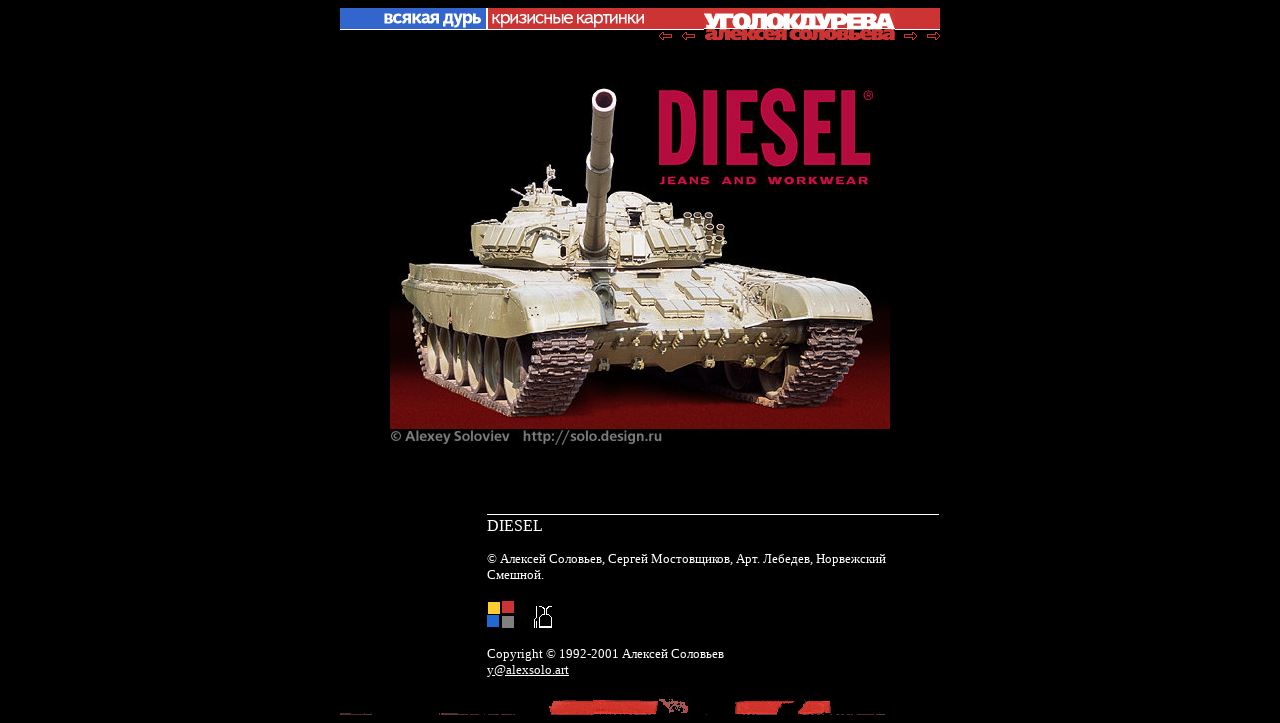

--- FILE ---
content_type: text/html; charset=utf-8
request_url: https://design.alexsolo.art/vd/krizis/diesel/
body_size: 1252
content:
<html>
	<head>
		<title>
			Уголок Дурева: Всякая дурь: Rhbpbcyst rfhnbyrb: DIESEL
		</title>
	</head>
	
	
	
	

	<script>
	const simulateClick = element => element?.click();

	document.addEventListener('keydown', ({ key }) => {
		const actions = {
			ArrowUp: () => window.location.href = '\/vd\/',
			ArrowLeft: () => simulateClick(document.getElementById('leftLink')),
			ArrowRight: () => simulateClick(document.getElementById('rightLink'))
		};
		actions[key]?.();
	});
</script>

	<body  bgcolor="#000" text="#fff" link="#fff"  vlink="#006bce" alink="#CC3333">
		<center>
			<table cellspacing="0" cellpadding="0" border="0" width="600">
				<tr valign="top"><td><a
					href="https://design.alexsolo.art/vd/"><img
					src="/vd/t-lt.gif" alt="Всякая дурь" width="148" height="32" border="0"
					/></a><img
					src="../t-t.gif" alt="Rhbpbcyst rfhnbyrb" width="171" height="32" border="0"
					/><a
					id="leftLink" href="https://design.alexsolo.art/vd/krizis/bank/"><img src="/images/a-left.gif" alt="Это мой банк!" width="45" height="32" border="0"
					/></a><a
					href="/"><img src="/images/ugolokb.gif" alt="" width=191 height=32 border=0
					/></a><a
					id="rightLink" href="https://design.alexsolo.art/vd/krizis/white/"><img src="/images/a-right.gif" alt="Белый Дом" width="45" height="32" border="0"
					/></a></td></tr>
				<tr><td align="center"><p><br /></p><img src="/vd/krizis/diesel.jpg" alt="DIESEL" /> </td></tr>
				<tr>
					<td align="right">
						<p><br /></p><p><br /></p>
						<table cellspacing="0" cellpading="0" border="0" width="452">
							<tr><td colspan="2"><img src="/images/d-w.gif" width="452" height="1" border="0" /></td></tr>
							<tr><td width="407">
								<p>
									
										DIESEL
									
								</p>
							
								<font size="-1">&copy; Алексей Соловьев, Сергей Мостовщиков, Арт. Лебедев, Норвежский Смешной.</font><br /><br />
							<img src="/images/kvadraty.gif" width="27" height="27" border="0" /><img src="/images/rumkab.gif" width="18" height="22" border="0" hspace="20" /><br /><br /><font size="-1">Copyright &copy; 1992-2001 Алексей Соловьев<br><a href="/cdn-cgi/l/email-protection#6b122b0a070e1318040704450a191f"><span class="__cf_email__" data-cfemail="c4bd84a5a8a1bcb7aba8abeaa5b6b0">[email&#160;protected]</span></a></font>
</td><td width="45"><img src="/images/d-t.gif" width="45" height="1" border="0" /></td></tr>
</table></td></tr>
</table>
<br><img src="/images/niz-b.gif" width=600 height=18 border=0>
		</center>
	<script data-cfasync="false" src="/cdn-cgi/scripts/5c5dd728/cloudflare-static/email-decode.min.js"></script><script defer src="https://static.cloudflareinsights.com/beacon.min.js/vcd15cbe7772f49c399c6a5babf22c1241717689176015" integrity="sha512-ZpsOmlRQV6y907TI0dKBHq9Md29nnaEIPlkf84rnaERnq6zvWvPUqr2ft8M1aS28oN72PdrCzSjY4U6VaAw1EQ==" data-cf-beacon='{"version":"2024.11.0","token":"b7b49c3bcc24450db679999fe7b050c5","r":1,"server_timing":{"name":{"cfCacheStatus":true,"cfEdge":true,"cfExtPri":true,"cfL4":true,"cfOrigin":true,"cfSpeedBrain":true},"location_startswith":null}}' crossorigin="anonymous"></script>
</body>
</html> 